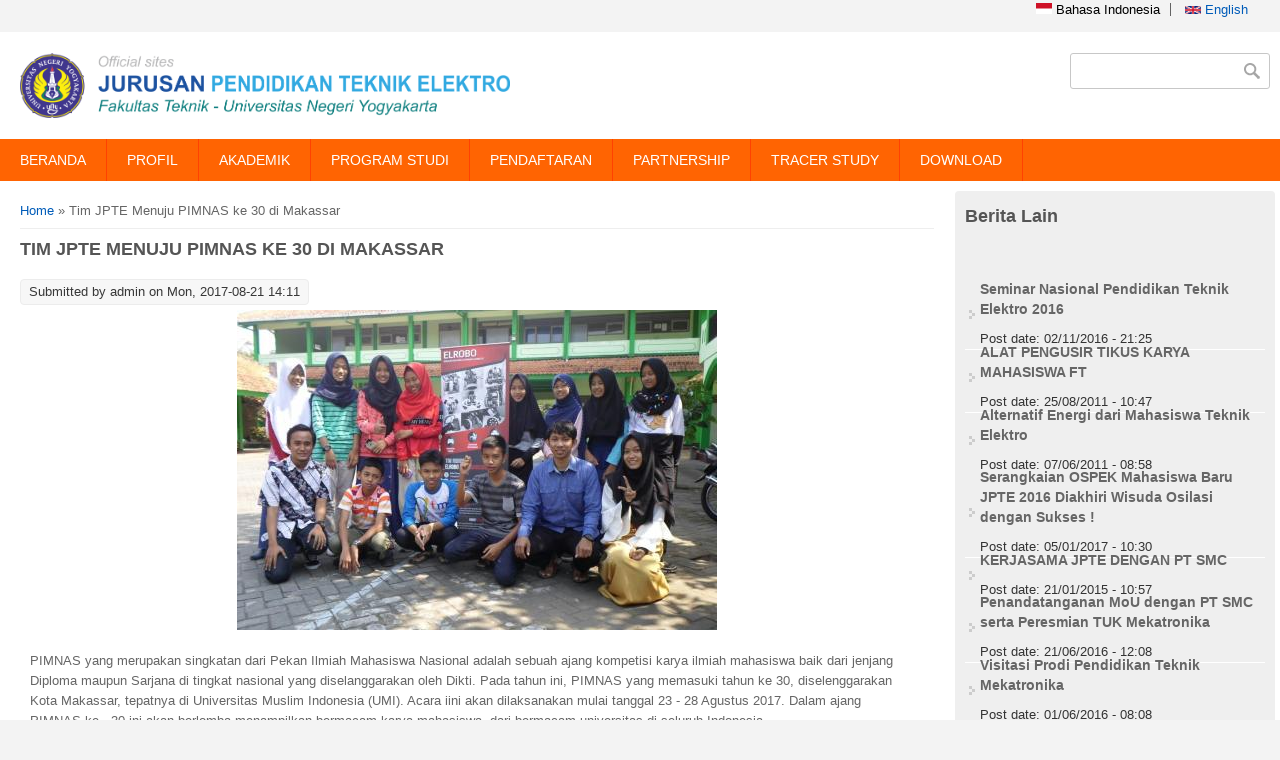

--- FILE ---
content_type: text/html; charset=utf-8
request_url: https://pendidikan-teknik-elektro.ft.uny.ac.id/id/berita/tim-jpte-menuju-pimnas-ke-30-di-makassar.html
body_size: 9798
content:
<!DOCTYPE html>
<head>
<meta charset="utf-8" />
<meta name="Generator" content="Drupal 7 (http://drupal.org)" />
<link rel="canonical" href="/id/berita/tim-jpte-menuju-pimnas-ke-30-di-makassar.html" />
<link rel="shortlink" href="/id/node/1299" />
<meta name="viewport" content="width=device-width" />
<link rel="shortcut icon" href="https://pendidikan-teknik-elektro.ft.uny.ac.id/sites/pendidikan-teknik-elektro.ft.uny.ac.id/files/uny%20grey.png" type="image/png" />
<title>Tim JPTE Menuju PIMNAS ke 30 di Makassar | Departemen Pendidikan Teknik Elektro</title>
<style type="text/css" media="all">
@import url("https://pendidikan-teknik-elektro.ft.uny.ac.id/modules/system/system.base.css?t66jii");
@import url("https://pendidikan-teknik-elektro.ft.uny.ac.id/modules/system/system.menus.css?t66jii");
@import url("https://pendidikan-teknik-elektro.ft.uny.ac.id/modules/system/system.messages.css?t66jii");
@import url("https://pendidikan-teknik-elektro.ft.uny.ac.id/modules/system/system.theme.css?t66jii");
</style>
<style type="text/css" media="all">
@import url("https://pendidikan-teknik-elektro.ft.uny.ac.id/modules/aggregator/aggregator.css?t66jii");
@import url("https://pendidikan-teknik-elektro.ft.uny.ac.id/modules/comment/comment.css?t66jii");
@import url("https://pendidikan-teknik-elektro.ft.uny.ac.id/sites/all/modules/date/date_repeat_field/date_repeat_field.css?t66jii");
@import url("https://pendidikan-teknik-elektro.ft.uny.ac.id/modules/field/theme/field.css?t66jii");
@import url("https://pendidikan-teknik-elektro.ft.uny.ac.id/modules/node/node.css?t66jii");
@import url("https://pendidikan-teknik-elektro.ft.uny.ac.id/modules/search/search.css?t66jii");
@import url("https://pendidikan-teknik-elektro.ft.uny.ac.id/modules/user/user.css?t66jii");
@import url("https://pendidikan-teknik-elektro.ft.uny.ac.id/sites/all/modules/views/css/views.css?t66jii");
</style>
<style type="text/css" media="all">
@import url("https://pendidikan-teknik-elektro.ft.uny.ac.id/sites/all/modules/ctools/css/ctools.css?t66jii");
@import url("https://pendidikan-teknik-elektro.ft.uny.ac.id/sites/all/modules/lightbox2/css/lightbox.css?t66jii");
@import url("https://pendidikan-teknik-elektro.ft.uny.ac.id/sites/all/modules/panels/css/panels.css?t66jii");
@import url("https://pendidikan-teknik-elektro.ft.uny.ac.id/sites/all/modules/video/css/video.css?t66jii");
@import url("https://pendidikan-teknik-elektro.ft.uny.ac.id/modules/locale/locale.css?t66jii");
@import url("https://pendidikan-teknik-elektro.ft.uny.ac.id/sites/all/modules/addtoany/addtoany.css?t66jii");
</style>
<style type="text/css" media="all">
@import url("https://pendidikan-teknik-elektro.ft.uny.ac.id/sites/pendidikan-teknik-elektro.ft.uny.ac.id/themes/software_responsive_theme/css/font-awesome.css?t66jii");
@import url("https://pendidikan-teknik-elektro.ft.uny.ac.id/sites/pendidikan-teknik-elektro.ft.uny.ac.id/themes/software_responsive_theme/css/style.css?t66jii");
@import url("https://pendidikan-teknik-elektro.ft.uny.ac.id/sites/pendidikan-teknik-elektro.ft.uny.ac.id/themes/software_responsive_theme/css/media.css?t66jii");
</style>
<script type="text/javascript" src="https://pendidikan-teknik-elektro.ft.uny.ac.id/sites/pendidikan-teknik-elektro.ft.uny.ac.id/modules/jquery_update/replace/jquery/1.7/jquery.min.js?v=1.7.2"></script>
<script type="text/javascript" src="https://pendidikan-teknik-elektro.ft.uny.ac.id/misc/jquery-extend-3.4.0.js?v=1.7.2"></script>
<script type="text/javascript" src="https://pendidikan-teknik-elektro.ft.uny.ac.id/misc/jquery-html-prefilter-3.5.0-backport.js?v=1.7.2"></script>
<script type="text/javascript" src="https://pendidikan-teknik-elektro.ft.uny.ac.id/misc/jquery.once.js?v=1.2"></script>
<script type="text/javascript" src="https://pendidikan-teknik-elektro.ft.uny.ac.id/misc/drupal.js?t66jii"></script>
<script type="text/javascript" src="https://pendidikan-teknik-elektro.ft.uny.ac.id/sites/pendidikan-teknik-elektro.ft.uny.ac.id/modules/jquery_update/replace/ui/external/jquery.cookie.js?v=67fb34f6a866c40d0570"></script>
<script type="text/javascript" src="https://pendidikan-teknik-elektro.ft.uny.ac.id/sites/pendidikan-teknik-elektro.ft.uny.ac.id/modules/jquery_update/replace/misc/jquery.form.min.js?v=2.69"></script>
<script type="text/javascript" src="https://pendidikan-teknik-elektro.ft.uny.ac.id/misc/form-single-submit.js?v=7.103"></script>
<script type="text/javascript" src="https://pendidikan-teknik-elektro.ft.uny.ac.id/misc/ajax.js?v=7.103"></script>
<script type="text/javascript" src="https://pendidikan-teknik-elektro.ft.uny.ac.id/sites/pendidikan-teknik-elektro.ft.uny.ac.id/modules/jquery_update/js/jquery_update.js?v=0.0.1"></script>
<script type="text/javascript" src="https://pendidikan-teknik-elektro.ft.uny.ac.id/sites/all/modules/lightbox2/js/lightbox.js?t66jii"></script>
<script type="text/javascript" src="https://pendidikan-teknik-elektro.ft.uny.ac.id/sites/all/modules/video/js/video.js?t66jii"></script>
<script type="text/javascript" src="https://pendidikan-teknik-elektro.ft.uny.ac.id/sites/all/modules/views/js/base.js?t66jii"></script>
<script type="text/javascript" src="https://pendidikan-teknik-elektro.ft.uny.ac.id/misc/progress.js?v=7.103"></script>
<script type="text/javascript" src="https://pendidikan-teknik-elektro.ft.uny.ac.id/sites/all/modules/views/js/ajax_view.js?t66jii"></script>
<script type="text/javascript">
<!--//--><![CDATA[//><!--
window.a2a_config=window.a2a_config||{};window.da2a={done:false,html_done:false,script_ready:false,script_load:function(){var a=document.createElement('script'),s=document.getElementsByTagName('script')[0];a.type='text/javascript';a.async=true;a.src='https://static.addtoany.com/menu/page.js';s.parentNode.insertBefore(a,s);da2a.script_load=function(){};},script_onready:function(){da2a.script_ready=true;if(da2a.html_done)da2a.init();},init:function(){for(var i=0,el,target,targets=da2a.targets,length=targets.length;i<length;i++){el=document.getElementById('da2a_'+(i+1));target=targets[i];a2a_config.linkname=target.title;a2a_config.linkurl=target.url;if(el){a2a.init('page',{target:el});el.id='';}da2a.done=true;}da2a.targets=[];}};(function ($){Drupal.behaviors.addToAny = {attach: function (context, settings) {if (context !== document && window.da2a) {if(da2a.script_ready)a2a.init_all();da2a.script_load();}}}})(jQuery);a2a_config.callbacks=a2a_config.callbacks||[];a2a_config.callbacks.push({ready:da2a.script_onready});a2a_config.overlays=a2a_config.overlays||[];a2a_config.templates=a2a_config.templates||{};
//--><!]]>
</script>
<script type="text/javascript" src="https://pendidikan-teknik-elektro.ft.uny.ac.id/sites/pendidikan-teknik-elektro.ft.uny.ac.id/themes/software_responsive_theme/js/custom.js?t66jii"></script>
<script type="text/javascript">
<!--//--><![CDATA[//><!--
jQuery.extend(Drupal.settings, {"basePath":"\/","pathPrefix":"id\/","setHasJsCookie":0,"ajaxPageState":{"theme":"software","theme_token":"8YerfGWKSM9ZO8yDDoZNaxXO0-mfJuB7WHWYsiyKdwg","jquery_version":"1.7","js":{"0":1,"sites\/pendidikan-teknik-elektro.ft.uny.ac.id\/modules\/jquery_update\/replace\/jquery\/1.7\/jquery.min.js":1,"misc\/jquery-extend-3.4.0.js":1,"misc\/jquery-html-prefilter-3.5.0-backport.js":1,"misc\/jquery.once.js":1,"misc\/drupal.js":1,"sites\/pendidikan-teknik-elektro.ft.uny.ac.id\/modules\/jquery_update\/replace\/ui\/external\/jquery.cookie.js":1,"sites\/pendidikan-teknik-elektro.ft.uny.ac.id\/modules\/jquery_update\/replace\/misc\/jquery.form.min.js":1,"misc\/form-single-submit.js":1,"misc\/ajax.js":1,"sites\/pendidikan-teknik-elektro.ft.uny.ac.id\/modules\/jquery_update\/js\/jquery_update.js":1,"sites\/all\/modules\/lightbox2\/js\/lightbox.js":1,"sites\/all\/modules\/video\/js\/video.js":1,"sites\/all\/modules\/views\/js\/base.js":1,"misc\/progress.js":1,"sites\/all\/modules\/views\/js\/ajax_view.js":1,"1":1,"sites\/pendidikan-teknik-elektro.ft.uny.ac.id\/themes\/software_responsive_theme\/js\/custom.js":1},"css":{"modules\/system\/system.base.css":1,"modules\/system\/system.menus.css":1,"modules\/system\/system.messages.css":1,"modules\/system\/system.theme.css":1,"modules\/aggregator\/aggregator.css":1,"modules\/comment\/comment.css":1,"sites\/all\/modules\/date\/date_repeat_field\/date_repeat_field.css":1,"modules\/field\/theme\/field.css":1,"modules\/node\/node.css":1,"modules\/search\/search.css":1,"modules\/user\/user.css":1,"sites\/all\/modules\/views\/css\/views.css":1,"sites\/all\/modules\/ctools\/css\/ctools.css":1,"sites\/all\/modules\/lightbox2\/css\/lightbox.css":1,"sites\/all\/modules\/panels\/css\/panels.css":1,"sites\/all\/modules\/video\/css\/video.css":1,"modules\/locale\/locale.css":1,"sites\/all\/modules\/addtoany\/addtoany.css":1,"sites\/pendidikan-teknik-elektro.ft.uny.ac.id\/themes\/software_responsive_theme\/css\/font-awesome.css":1,"sites\/pendidikan-teknik-elektro.ft.uny.ac.id\/themes\/software_responsive_theme\/css\/style.css":1,"sites\/pendidikan-teknik-elektro.ft.uny.ac.id\/themes\/software_responsive_theme\/css\/media.css":1}},"jcarousel":{"ajaxPath":"\/id\/jcarousel\/ajax\/views"},"lightbox2":{"rtl":"0","file_path":"\/(\\w\\w\/)public:\/","default_image":"\/sites\/all\/modules\/lightbox2\/images\/brokenimage.jpg","border_size":10,"font_color":"000","box_color":"fff","top_position":"","overlay_opacity":"0.8","overlay_color":"000","disable_close_click":true,"resize_sequence":0,"resize_speed":400,"fade_in_speed":400,"slide_down_speed":600,"use_alt_layout":false,"disable_resize":false,"disable_zoom":false,"force_show_nav":false,"show_caption":true,"loop_items":false,"node_link_text":"View Image Details","node_link_target":false,"image_count":"Image !current of !total","video_count":"Video !current of !total","page_count":"Page !current of !total","lite_press_x_close":"press \u003Ca href=\u0022#\u0022 onclick=\u0022hideLightbox(); return FALSE;\u0022\u003E\u003Ckbd\u003Ex\u003C\/kbd\u003E\u003C\/a\u003E to close","download_link_text":"","enable_login":false,"enable_contact":false,"keys_close":"c x 27","keys_previous":"p 37","keys_next":"n 39","keys_zoom":"z","keys_play_pause":"32","display_image_size":"original","image_node_sizes":"()","trigger_lightbox_classes":"","trigger_lightbox_group_classes":"","trigger_slideshow_classes":"","trigger_lightframe_classes":"","trigger_lightframe_group_classes":"","custom_class_handler":0,"custom_trigger_classes":"","disable_for_gallery_lists":true,"disable_for_acidfree_gallery_lists":true,"enable_acidfree_videos":true,"slideshow_interval":5000,"slideshow_automatic_start":true,"slideshow_automatic_exit":true,"show_play_pause":true,"pause_on_next_click":false,"pause_on_previous_click":true,"loop_slides":false,"iframe_width":600,"iframe_height":400,"iframe_border":1,"enable_video":false,"useragent":"Mozilla\/5.0 (Macintosh; Intel Mac OS X 10_15_7) AppleWebKit\/537.36 (KHTML, like Gecko) Chrome\/131.0.0.0 Safari\/537.36; ClaudeBot\/1.0; +claudebot@anthropic.com)"},"views":{"ajax_path":"\/id\/views\/ajax","ajaxViews":{"views_dom_id:e35ecbfa966f0d9544f65038762c44f8":{"view_name":"berita_ft","view_display_id":"block_2","view_args":"","view_path":"node\/1299","view_base_path":"berita","view_dom_id":"e35ecbfa966f0d9544f65038762c44f8","pager_element":0}}},"urlIsAjaxTrusted":{"\/id\/views\/ajax":true,"\/id\/berita\/tim-jpte-menuju-pimnas-ke-30-di-makassar.html":true}});
//--><!]]>
</script>
<!--[if lt IE 9]><script src="http://html5shiv.googlecode.com/svn/trunk/html5.js"></script><![endif]-->
</head>
<body class="html not-front not-logged-in one-sidebar sidebar-second page-node page-node- page-node-1299 node-type-berita i18n-id">
    <div id="main-wrap">
<div id="header_wrapper">

  <div class="user-menu-wrapper clearfix">
    <div class="full-wrap">
      <div class="region region-user-menu">
  <div id="block-locale-language-content" class="block block-locale">

        <h2 >Languages</h2>
    
  <div class="content">
    <ul class="language-switcher-locale-url"><li class="id first active"><a href="/id/berita/tim-jpte-menuju-pimnas-ke-30-di-makassar.html" class="language-link active" xml:lang="id"><img class="language-icon" typeof="foaf:Image" src="https://pendidikan-teknik-elektro.ft.uny.ac.id/sites/pendidikan-teknik-elektro.ft.uny.ac.id/modules/languageicons/flags/id.png" width="16" height="12" alt="Bahasa Indonesia" title="Bahasa Indonesia" /> Bahasa Indonesia</a></li>
<li class="en last"><a href="/en/node/1299" class="language-link" xml:lang="en"><img class="language-icon" typeof="foaf:Image" src="https://pendidikan-teknik-elektro.ft.uny.ac.id/sites/pendidikan-teknik-elektro.ft.uny.ac.id/modules/languageicons/flags/en.png" width="16" height="12" alt="English" title="English" /> English</a></li>
</ul>  </div>
  
</div> <!-- /.block -->
</div>
 <!-- /.region -->
    </div>
  </div>

  <div id="inner_header_wrapper">

    <header id="header" role="banner">

      <div class="top_left">

                  <div id="logo">
            <a href="/id" title="Home">
              <img src="https://pendidikan-teknik-elektro.ft.uny.ac.id/sites/pendidikan-teknik-elektro.ft.uny.ac.id/files/logo%20j.ptelektro.png" />
            </a>
          </div>
        
        <h1 id="site-title">
          <a href="/id" title="Home"></a>
          <div id="site-description"></div>
        </h1>
      </div>

      <div class="top_right">
        <!-- Search -->
        <div class="region region-search">
  <div id="block-search-form" class="block block-search">

      
  <div class="content">
    <form action="/id/berita/tim-jpte-menuju-pimnas-ke-30-di-makassar.html" method="post" id="search-block-form" accept-charset="UTF-8"><div><div class="container-inline">
      <h2 class="element-invisible">Search form</h2>
    <div class="form-item form-type-textfield form-item-search-block-form">
  <label class="element-invisible" for="edit-search-block-form--2">Search </label>
 <input title="Enter the terms you wish to search for." type="text" id="edit-search-block-form--2" name="search_block_form" value="" size="15" maxlength="128" class="form-text" />
</div>
<div class="form-actions form-wrapper" id="edit-actions"><input type="submit" id="edit-submit" name="op" value="Search" class="form-submit" /></div><input type="hidden" name="form_build_id" value="form-77U1Fj8U6WdtbpwJ0fQ-xdthWXYEapU0mR9vA_ybDL8" />
<input type="hidden" name="form_id" value="search_block_form" />
</div>
</div></form>  </div>
  
</div> <!-- /.block -->
</div>
 <!-- /.region -->
      </div>
    <div class="clear"></div>
    </header>

  </div>

  <div class="menu_wrapper">
    <nav id="main-menu"  role="navigation">
      <a class="nav-toggle" href="#">Navigation</a>
      <div class="menu-navigation-container">
        <ul class="menu"><li class="first expanded"><a href="/id" title="">BERANDA</a><ul class="menu"><li class="first leaf"><a href="/id/kontak-kami">KONTAK KAMI</a></li>
<li class="leaf"><a href="https://www.uny.ac.id/" title="">UNY</a></li>
<li class="last leaf"><a href="http://ft.uny.ac.id/" title="">FT UNY</a></li>
</ul></li>
<li class="expanded"><a href="/id/jurusan-pendidikan-teknik-elektro" title="">PROFIL</a><ul class="menu"><li class="first leaf"><a href="/id/sejarah-singkat" title="">Sejarah Singkat</a></li>
<li class="leaf"><a href="/id/jurusan-pendidikan-teknik-elektro">Visi Misi</a></li>
<li class="leaf"><a href="/id/struktur-organisasi" title="">Struktur Organisasi</a></li>
<li class="leaf"><a href="http://pendidikan-teknik-elektro.ft.uny.ac.id/dosen" title="Profil Dosen di Jurusan Pendidikan Teknik Elektro UNY">Profil Dosen</a></li>
<li class="leaf"><a href="http://elektro.ft.uny.ac.id/fasilitas-0" title="">Fasilitas</a></li>
<li class="leaf"><a href="/id/galeri" title="">Galeri</a></li>
<li class="last leaf"><a href="https://journal.uny.ac.id/" title="">Jurnal</a></li>
</ul></li>
<li class="expanded"><a href="/id" title="">AKADEMIK</a><ul class="menu"><li class="first leaf"><a href="/id/kurikulum" title="">Kurikulum</a></li>
<li class="leaf"><a href="/id/mata-kuliah" title="">Mata Kuliah</a></li>
<li class="leaf"><a href="/id/praktik-industri" title="">Praktik Industri</a></li>
<li class="leaf"><a href="/id/praktik-lapangan-persekolahan" title="">Praktik Lapangan Persekolahan</a></li>
<li class="last leaf"><a href="/id/tugas-akhir" title="">Tugas Akhir</a></li>
</ul></li>
<li class="expanded"><a href="/id/kemahasiswaan" title="">PROGRAM STUDI</a><ul class="menu"><li class="first leaf"><a href="http://ptelektro.ft.uny.ac.id/" title="">Pendidikan Teknik Elektro S1</a></li>
<li class="leaf"><a href="https://pendidikan-teknik-mekatronika.ft.uny.ac.id/" title="">Pendidikan Teknik Mekatronika S1</a></li>
<li class="leaf"><a href="http://d4elektro.ft.uny.ac.id/" title="">Diploma Teknik Elektro Sarjana Terapan</a></li>
<li class="leaf"><a href="http://teknik-elektro-s1.ft.uny.ac.id/" title="">Teknik Elektro S1</a></li>
<li class="last leaf"><a href="http://pte.pps.uny.ac.id/" title="">Pendidikan Teknik Elektro - S2</a></li>
</ul></li>
<li class="collapsed"><a href="http://pmb.uny.ac.id/" title="">PENDAFTARAN</a></li>
<li class="expanded"><a href="/id/kerjasama" title="">PARTNERSHIP</a><ul class="menu"><li class="first leaf"><a href="/id/kerjasama" title="">Dalam Negeri</a></li>
<li class="last leaf"><a href="/id/partnership-luar-negeri" title="">Luar Negeri</a></li>
</ul></li>
<li class="leaf"><a href="http://tracer.uny.ac.id/" title="">TRACER STUDY</a></li>
<li class="last expanded"><a href="/id/download" title="">DOWNLOAD</a><ul class="menu"><li class="first leaf"><a href="/id/download-peraturan-akademik" title="">Peraturan Akademik</a></li>
<li class="leaf"><a href="/id/download-panduan-praktik-industri" title="">Panduan Praktik Industri</a></li>
<li class="leaf"><a href="/id/download-panduan-plp" title="">Panduan PLP</a></li>
<li class="leaf"><a href="http://pendidikan-teknik-elektro.ft.uny.ac.id/id/kalender-akademik" title="">Kalender Akademik</a></li>
<li class="leaf"><a href="http://pendidikan-teknik-elektro.ft.uny.ac.id/id/sop" title="">SOP / Prosedur</a></li>
<li class="leaf"><a href="http://pendidikan-teknik-elektro.ft.uny.ac.id/id/list-judul-tasta" title="">List Judul TAS/TA</a></li>
<li class="leaf"><a href="http://pendidikan-teknik-elektro.ft.uny.ac.id/id/beasiswa" title="">Beasiswa</a></li>
<li class="leaf"><a href="/id/download-pengumuman-pengumuman" title="">Pengumuman-Pengumuman</a></li>
<li class="leaf"><a href="/id/etika-berpakaian-mahasiswa" title="Etika Berpakaian Mahasiswa">Etika Berpakaian</a></li>
<li class="last leaf"><a href="/id/pedoman-tugas-akhir" title="Pedoman Tugas Akhir DPTE">Pedoman Tugas Akhir</a></li>
</ul></li>
</ul>      </div>
      <div class="clear"></div>
    </nav><!-- end main-menu -->
  </div>

</div>



  <div id="container">
    <div class="container-wrap">
      <div class="content-sidebar-wrap">
        <div id="content">
          <div id="breadcrumbs"><h2 class="element-invisible">You are here</h2><nav class="breadcrumb"><a href="/id">Home</a> » Tim JPTE Menuju PIMNAS ke 30 di Makassar</nav></div>          <section id="post-content" role="main">
                                    <h1 class="page-title">Tim JPTE Menuju PIMNAS ke 30 di Makassar</h1>                                                            <div class="region region-content">
  <div id="block-system-main" class="block block-system">

      
  <div class="content">
                          <span property="dc:title" content="Tim JPTE Menuju PIMNAS ke 30 di Makassar" class="rdf-meta element-hidden"></span><span property="sioc:num_replies" content="0" datatype="xsd:integer" class="rdf-meta element-hidden"></span>  
              <span class="submitted"><span property="dc:date dc:created" content="2017-08-21T14:11:45+07:00" datatype="xsd:dateTime" rel="sioc:has_creator">Submitted by <span class="username" xml:lang="" about="/id/users/admin" typeof="sioc:UserAccount" property="foaf:name" datatype="">admin</span> on Mon, 2017-08-21 14:11</span></span>
      
    
  <div class="content node-berita">
    <div class="field field-name-field-image field-type-image field-label-hidden"><div class="field-items"><div class="field-item even"><img typeof="foaf:Image" src="https://pendidikan-teknik-elektro.ft.uny.ac.id/sites/pendidikan-teknik-elektro.ft.uny.ac.id/files/styles/large/public/field/image/IMG-20170815-WA0023_0.jpg?itok=DCt4HQv2" width="480" height="320" alt="" /></div></div></div><div class="field field-name-body field-type-text-with-summary field-label-hidden"><div class="field-items"><div class="field-item even" property="content:encoded"><p>PIMNAS yang merupakan singkatan dari Pekan Ilmiah Mahasiswa Nasional adalah sebuah ajang kompetisi karya ilmiah mahasiswa baik dari jenjang Diploma maupun Sarjana di tingkat nasional yang diselanggarakan oleh Dikti. Pada tahun ini, PIMNAS yang memasuki tahun ke 30, diselenggarakan Kota Makassar, tepatnya di Universitas Muslim Indonesia (UMI). Acara iini akan dilaksanakan mulai tanggal 23 - 28 Agustus 2017. Dalam ajang PIMNAS ke - 30 ini akan berlomba menampilkan bermacam karya mahasiswa, dari bermacam universitas di seluruh Indonesia.</p>
<p>Jurusan Pendidikan Teknik Elektro Fakultas Teknik UNY turut berpartisipasi dalam ajang bergengsi ini. Telah terseleksi secara nasional 3 tim dari JPTE yang telah lolos ke PIMNAS ke - 30 ini. Tim tersebut diantaranya "Education and Learning Robotic sebagai Solusi Mengatasi Kecanduan Anak terhadap Game" yang dikomandani oleh Ide Ayu Astuti dengan Pembimbing Bapak Drs. Mutaqin, M.Pd., M.T., kemudian dua tim yang dibimbing oleh Bapak Herlambang Sigit Pramono, S.T., M.Cs dengan judul "Smart Wi-Lift Trainner (Media Belajar Mudah Menuju Era Industri dan IoT di Indonesia" yang diketuai oleh Sdr. Efendi dan "TOP COYS (Automated Plant Controlling Systems): Solusi Pengendalian Lingkungan Pada Budidaya Bunga Krisan Di Asosiasi Tani “Astha Bunda” Kaliurang" dengan ketua tim Sdr. Haris Erdyanto.</p>
<p>Menurut Ide Ayu ketua tim el-Robo “Sebenarnya tim el-ROBO sendiri tidak menyangka benar-benar sampai lolos PIMNAS. Sempat tidak yakin ketika menunggu detik-detik pengumuman, tapi Alhamdulillah, usaha dan doa kami benar-benar membuahkan hasil.”</p>
<p>“Ketika judul kami terpampang dalam pengumuman, tentu semangat kami semakin menggebu-nggebu, jadi naik lagi tujuan kami yaitu untuk mendapatkan gold medal. Jadi, untuk persiapan di PIMNAS tersebut kami maksimalkan mulai dari konten presentasi, cara penyampaian, evaluasi kekurangan pada masing-masing anggota, dan tidak lupa tawakal serta ikhtiar.” tambahnya.</p>
<p>Ketua Jurusan Pendidikan Teknik Elektro, Bpk. Drs. Totok Heru Tri Maryadi, M.Pd mengharapkan kepada seluruh civitas akademika di JPTE untuk mendukung dan mendoakan semoga tiga tim ini dapat meraih juara dalam ajang PIMNAS kali ini, "Persiapan telah dilakukan semaksimal mungkin melalui kegiatan pelatihan bagi persiapan PIMNAS baik di tingkat Universitas, Fakultas maupun Jurusan, hanya doa yang kami harapkan dari civitas akademika JPTE untuk kesuksesan dalam meraih prestasi yang maksimal dalam PIMNAS kali ini" tutup Bapak Totok Heru yang turut mendampingi pula mahasiswa JPTE ke PIMNAS ke 30 Makassar.</p>
</div></div></div>  </div>

      <footer>
      <ul class="links inline"><li class="addtoany first last"><span><span class="a2a_kit a2a_kit_size_32 a2a_target addtoany_list" id="da2a_1">
      
      <a class="a2a_dd addtoany_share_save" href="https://www.addtoany.com/share#url=https%3A%2F%2Fpendidikan-teknik-elektro.ft.uny.ac.id%2Fid%2Fberita%2Ftim-jpte-menuju-pimnas-ke-30-di-makassar.html&amp;title=Tim%20JPTE%20Menuju%20PIMNAS%20ke%2030%20di%20Makassar"><img src="/sites/all/modules/addtoany/images/share_save_171_16.png" width="171" height="16" alt="Share"/></a>
      
    </span>
    <script type="text/javascript">
<!--//--><![CDATA[//><!--
if(window.da2a)da2a.script_load();
//--><!]]>
</script></span></li>
</ul>    </footer>
  
    </div>
  
</div> <!-- /.block -->
</div>
 <!-- /.region -->
          </section> <!-- /#main -->
        </div>
      
              
        </div>

                  <aside id="sidebar-second" role="complementary">
            <div class="region region-sidebar-second">
  <div id="block-views-berita-ft-block-2" class="block block-views">

        <h2 >Berita Lain</h2>
    
  <div class="content">
    <div class="view view-berita-ft view-id-berita_ft view-display-id-block_2 view-dom-id-e35ecbfa966f0d9544f65038762c44f8">
            <div class="view-header">
      <p><br /></p>
    </div>
  
  
  
      <div class="view-content">
      <div class="item-list">    <ul>          <li class="views-row views-row-1 views-row-odd views-row-first">  
  <div class="views-field views-field-title">        <span class="field-content"><a href="/id/berita/seminar-nasional-pendidikan-teknik-elektro-2016.html-0">Seminar Nasional Pendidikan Teknik Elektro 2016</a></span>  </div>  
  <div class="views-field views-field-created">    <span class="views-label views-label-created">Post date: </span>    <span class="field-content">02/11/2016 - 21:25</span>  </div></li>
          <li class="views-row views-row-2 views-row-even">  
  <div class="views-field views-field-title">        <span class="field-content"><a href="/id/berita/alat-pengusir-tikus-karya-mahasiswa-ft.html">ALAT PENGUSIR TIKUS KARYA MAHASISWA FT</a></span>  </div>  
  <div class="views-field views-field-created">    <span class="views-label views-label-created">Post date: </span>    <span class="field-content">25/08/2011 - 10:47</span>  </div></li>
          <li class="views-row views-row-3 views-row-odd">  
  <div class="views-field views-field-title">        <span class="field-content"><a href="/id/berita/alternatif-energi-dari-mahasiswa-teknik-elektro.html">Alternatif Energi dari Mahasiswa Teknik Elektro</a></span>  </div>  
  <div class="views-field views-field-created">    <span class="views-label views-label-created">Post date: </span>    <span class="field-content">07/06/2011 - 08:58</span>  </div></li>
          <li class="views-row views-row-4 views-row-even">  
  <div class="views-field views-field-title">        <span class="field-content"><a href="/id/berita/serangkaian-ospek-mahasiswa-baru-jpte-2016-diakhiri-wisuda-osilasi-dengan-sukses.html">Serangkaian OSPEK Mahasiswa Baru JPTE 2016 Diakhiri Wisuda Osilasi dengan Sukses !</a></span>  </div>  
  <div class="views-field views-field-created">    <span class="views-label views-label-created">Post date: </span>    <span class="field-content">05/01/2017 - 10:30</span>  </div></li>
          <li class="views-row views-row-5 views-row-odd">  
  <div class="views-field views-field-title">        <span class="field-content"><a href="/id/berita/kerjasama-jpte-dengan-pt-smc.html">KERJASAMA JPTE DENGAN PT SMC</a></span>  </div>  
  <div class="views-field views-field-created">    <span class="views-label views-label-created">Post date: </span>    <span class="field-content">21/01/2015 - 10:57</span>  </div></li>
          <li class="views-row views-row-6 views-row-even">  
  <div class="views-field views-field-title">        <span class="field-content"><a href="/id/berita/penandatanganan-mou-dengan-pt-smc-serta-peresmian-tuk-mekatronika.html">Penandatanganan MoU dengan PT SMC serta Peresmian TUK Mekatronika </a></span>  </div>  
  <div class="views-field views-field-created">    <span class="views-label views-label-created">Post date: </span>    <span class="field-content">21/06/2016 - 12:08</span>  </div></li>
          <li class="views-row views-row-7 views-row-odd">  
  <div class="views-field views-field-title">        <span class="field-content"><a href="/id/berita/visitasi-prodi-pendidikan-teknik-mekatronika.html">Visitasi Prodi Pendidikan Teknik Mekatronika</a></span>  </div>  
  <div class="views-field views-field-created">    <span class="views-label views-label-created">Post date: </span>    <span class="field-content">01/06/2016 - 08:08</span>  </div></li>
          <li class="views-row views-row-8 views-row-even">  
  <div class="views-field views-field-title">        <span class="field-content"><a href="/id/berita/ucapan-selamat-hari-raya-idul-fitri-1439h-dari-seluruh-warga-jpte.html">UCAPAN SELAMAT HARI RAYA IDUL FITRI 1439H DARI SELURUH WARGA JPTE</a></span>  </div>  
  <div class="views-field views-field-created">    <span class="views-label views-label-created">Post date: </span>    <span class="field-content">21/06/2018 - 10:29</span>  </div></li>
          <li class="views-row views-row-9 views-row-odd">  
  <div class="views-field views-field-title">        <span class="field-content"><a href="/id/berita/bina-talenta-indonesia-2025.html">Bina Talenta Indonesia 2025</a></span>  </div>  
  <div class="views-field views-field-created">    <span class="views-label views-label-created">Post date: </span>    <span class="field-content">02/12/2025 - 20:21</span>  </div></li>
          <li class="views-row views-row-10 views-row-even views-row-last">  
  <div class="views-field views-field-title">        <span class="field-content"><a href="/id/berita/visitasi-prodi-pendidikan-teknik-elektro-s2.html">Visitasi Prodi Pendidikan Teknik Elektro - S2</a></span>  </div>  
  <div class="views-field views-field-created">    <span class="views-label views-label-created">Post date: </span>    <span class="field-content">01/06/2016 - 08:34</span>  </div></li>
      </ul></div>    </div>
  
      <div class="item-list"><ul class="pager"><li class="pager-previous first">&nbsp;</li>
<li class="pager-current">1 of 8</li>
<li class="pager-next last"><a title="Go to next page" href="/id/berita/tim-jpte-menuju-pimnas-ke-30-di-makassar.html?page=1">next ›</a></li>
</ul></div>  
  
  
      <div class="view-footer">
      <hr />
<form>
<p class="text-align-center" style="text-align: center;"><input onclick="window.location.href='http://pendidikan-teknik-elektro.ft.uny.ac.id/indeks-berita'" type="button" value="Berita Lainnya" /></p>
</form>
    </div>
  
  
</div>  </div>
  
</div> <!-- /.block -->
</div>
 <!-- /.region -->
          </aside>  <!-- /#sidebar-first -->
        
        
    </div>
</div>

<div id="footer">

  <div id="footer_wrapper">
     
      <div id="footer-area" class="clearfix">
                <div class="column"><div class="region region-footer-first">
  <div id="block-block-11" class="block block-block">

        <h2 >Akreditasi</h2>
    
  <div class="content">
    <p style="text-align: center;"><img alt="" src="/sites/pendidikan-teknik-elektro.ft.uny.ac.id/files/akreditasi%20banpt.png" style="width: 150px; height: 187px;" /></p>
  </div>
  
</div> <!-- /.block -->
</div>
 <!-- /.region -->
</div>
                        <div class="column"><div class="region region-footer-second">
  <div id="block-menu-menu-link-terkait" class="block block-menu">

        <h2 >Link Terkait</h2>
    
  <div class="content">
    <ul class="menu"><li class="first leaf"><a href="http://uny.ac.id/" title="">Universitas Negeri Yogyakarta</a></li>
<li class="leaf"><a href="http://wates.uny.ac.id" title="">Kampus Wates UNY</a></li>
<li class="leaf"><a href="http://pps.uny.ac.id" title="">Pascasarjana</a></li>
<li class="leaf"><a href="http://besmart.uny.ac.id/" title="">Be - Smart</a></li>
<li class="leaf"><a href="http://siakad.uny.ac.id/111/index.php" title="">Sistem Informasi Akademik</a></li>
<li class="leaf"><a href="http://library.uny.ac.id/opac/" title="">Perpustakaan</a></li>
<li class="last leaf"><a href="http://puskom.uny.ac.id" title="">Pusat Komputer</a></li>
</ul>  </div>
  
</div> <!-- /.block -->
</div>
 <!-- /.region -->
</div>
                        <div class="column"><div class="region region-footer-third">
  <div id="block-menu-menu-resource" class="block block-menu">

        <h2 >Sistem Informasi</h2>
    
  <div class="content">
    <ul class="menu"><li class="first leaf"><a href="http://www.uny.ac.id" title="">Sistem Informasi KKN</a></li>
<li class="leaf"><a href="http://siakad.uny.ac.id/111/index.php" title="">Sistem Informasi Akademik</a></li>
<li class="leaf"><a href="http://sinaga.uny.ac.id" title="">Sistem Informasi Ketenagaan</a></li>
<li class="leaf"><a href="http://sipen.uny.ac.id" title="">Sistem Informasi Penelitian</a></li>
<li class="last leaf"><a href="http://sinapra.uny.ac.id" title="">Sistem Informasi Sarana dan Prasarana</a></li>
</ul>  </div>
  
</div> <!-- /.block -->
</div>
 <!-- /.region -->
</div>
                        <div class="column"><div class="region region-footer-forth">
  <div id="block-block-9" class="block block-block">

        <h2 >Kontak Kami</h2>
    
  <div class="content">
    <p>Alamat : Kampus Karangmalang, Yogyakarta 55281<br />Telp : (0274) 586168 psw. 293, (0274) 548161,<br />Fax : (0274) 586734<br />email : <a href="mailto:elektro@uny.ac.id">elektro@uny.ac.id</a>, <a href="mailto:ptelektro@yahoo.co.id">ptelektro@yahoo.co.id</a></p>
  </div>
  
</div> <!-- /.block -->
</div>
 <!-- /.region -->
</div>
              </div>
      </div>
  
  <div class="footer_credit">

 
      
    <div id="copyright">
      <p class="copyright">Copyright &copy; 2026,  </p> <p class="credits">   <a href="https://uny.ac.id/">Tim Web UNY</a></p>
      <div class="clear"></div>
    </div>
  </div>

</div>

</div>


  <script type="text/javascript">
<!--//--><![CDATA[//><!--
da2a.targets=[
{title:"Tim JPTE Menuju PIMNAS ke 30 di Makassar",url:"https:\/\/pendidikan-teknik-elektro.ft.uny.ac.id\/id\/berita\/tim-jpte-menuju-pimnas-ke-30-di-makassar.html"}];
da2a.html_done=true;if(da2a.script_ready&&!da2a.done)da2a.init();da2a.script_load();
//--><!]]>
</script>
</body>
</html>